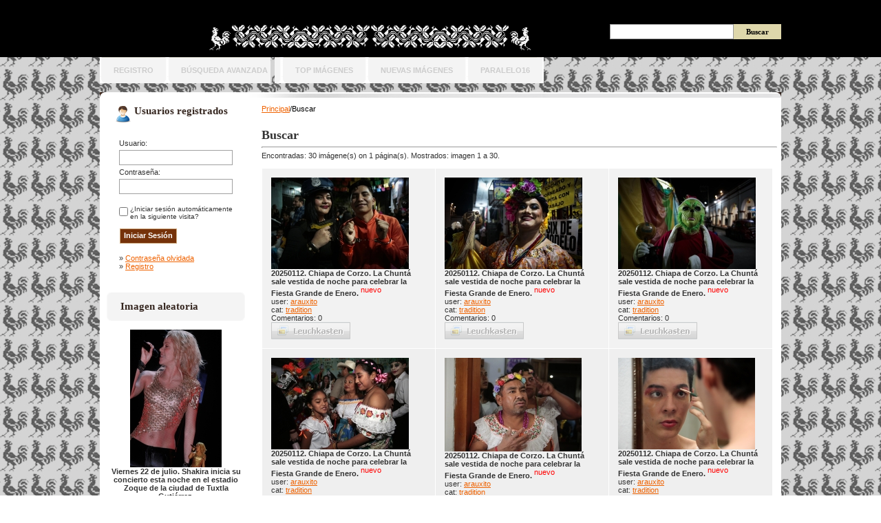

--- FILE ---
content_type: text/html;charset=UTF-8
request_url: https://arauxo.org/4fotos/search.php?search_new_images=1&sessionid=5jtmglnluia13e09reb05uh6n0
body_size: 5813
content:
<!DOCTYPE HTML PUBLIC "-//W3C//DTD HTML 4.01 Transitional//EN">
<html dir="ltr">
  <head>
    <title>Arauxo.org</title>
    <meta http-equiv="content-type" content="text/html; charset=UTF-8" />
    <meta http-equiv="ImageToolbar" content="no" />
    <link rel="stylesheet" href="./templates/travel-photography-template/style.css" />
    <script language="JavaScript" type="text/javascript">
      <!--
      function opendetailwindow() { 
        window.open('','detailwindow','toolbar=no,scrollbars=yes,resizable=no,width=680,height=480');
      }
      
      function right(e) {
        if (navigator.appName == 'Netscape' && (e.which == 2 || e.which == 3)) {
          alert('© Copyright by Arauxo.org');
          return false;
        }
        else if (navigator.appName == 'Microsoft Internet Explorer' && (event.button==2 || event.button == 3)) {
          alert('© Contacta para Comprar la Foto');
          return false;
        }
        return true;
      }
      
      document.onmousedown=right;
      
      if (document.layers) window.captureEvents(Event.MOUSEDOWN);
      window.onmousedown=right;
      
      //  -- Anular tecla F10 --
      function clickIE4(){ 
        if (event.button==2){ 
          alert('© Gracias por tu Visita');
          return false; 
        } 
      } 
      
      function clickNS4(e){ 
        if (document.layers||document.getElementById&&!document.all){ 
          if (e.which==2||e.which==3){ 
            alert('© Copyright by Arauxo.org');
            return false; 
          } 
        } 
      } 
      
      if (document.layers){ 
        document.captureEvents(Event.MOUSEDOWN); 
        document.onmousedown=clickNS4; 
      } 
      else if (document.all&&!document.getElementById){ 
        document.onmousedown=clickIE4; 
      } 
      
      document.oncontextmenu=new Function("alert('© Copyright by Arauxo.org');return false") 
      // --> 
    </script>
    
      </head>
  
  <script language="JavaScript"> 
    tempo = 10; 
    chars = 5; 
    texto = "ARAUXO.ORG UN ESPACIO DE FOTOGRAFIA IDEAL PARA TI..."; 
    wtexto = new Array(33); 
    wtexto[0] = texto; 
    blnk = "                                              ";//Manten estos espacios 
    for (i = 1; i < 32; i++) { 
      b = blnk.substring(0, i); 
      wtexto = ""; 
      for (j = 0; j < texto.length; j++) wtexto = wtexto + texto.charAt(j) + b; 
    } 
    
    function animastatus() { 
      if (chars > -1) str = wtexto[chars]; 
      else str = wtexto[0]; 
      if (chars-- < -40) chars = 31; 
      status = str; 
      clearTimeout(tempo); 
      tempo = setTimeout("animastatus()", 150); 
    } 
    animastatus() 
  </script>

<BODY oncontextmenu =" return false" ondragstart =" return false" >
  <body bgcolor="#E9E9E9" text="#050505" link="#E54F00" vlink="#E54F00" alink="#E54F00"> 

<table width="100%" border="0" cellspacing="0" cellpadding="0">
  <tr> 
    <td class="top"> 
      <table width="990" border="0" cellspacing="0" cellpadding="0" class="tablehead" align="center">
        <tr> 
          <td width="40%" align="right" valign="top">
            <form method="post" action="./search.php" style="padding:0px; margin:0px;"><input type="hidden" name="__csrf" value="2c0e1c91142ae0589561192654860134" />

              <table border="0" cellspacing="0" cellpadding="0" class="search" height="51">
                <tr> 
                  <td valign="top" width="190"><input type="text" name="search_keywords" size="15" class="searchinput" /></td>
                  <td valign="top" width="80"><input type="submit" value="Buscar" class="button_search" name="submit" /></td>
                </tr>
              </table>
            </form> 
          </td>
        </tr>
      </table>
    </td>
  </tr>
</table>

<table width="990" border="0" cellspacing="0" cellpadding="0" align="center">
  <tr>
    <td>
      <table width="990" border="0" cellspacing="0" cellpadding="0" class="navbar" height="51">
        <tr> 
          <td valign="top">
            <ul>
              <li id="nav"><a href="./register.php"><b>Registro</b></a></li>
              <li id="nav"><a href="./search.php"><b>Búsqueda avanzada</b></a></li>
              <li id="nav"><a href="./top.php"><b>Top imágenes</b></a></li>
              <li id="nav"><a href="./search.php?search_new_images=1"><b>Nuevas imágenes</b></a></li>
              <li id="nav"><a href="http://www.arauxo.org/Paralelo16/"><b>paralelo16</b></a></li>
            </ul>
          </td>
        </tr>
      </table>
    </td>
  </tr>
  <tr> 
    <td class="bordercolor"> 
      <table width="990" border="0" cellspacing="0" cellpadding="0">
        <tr>
          <td width="7"><img src="./templates/travel-photography-template/images/c_tl.png" alt="c_tl" /></td>
          <td width="980" bgcolor="#FFFFFF" align="right"><img src="./templates/travel-photography-template/images/over_banner.png" alt="over_banner" /></td>
          <td width="7"><img src="./templates/travel-photography-template/images/c_tr.png" alt="c_tr" /></td>
        </tr>
        
        <tr> 
          <td class="tablebgcolor" colspan="3"> 
            <table width="974" border="0" cellspacing="0" cellpadding="0">
              <tr>
                <td width="201" class="row2" valign="top">
                  <table width="201" height="271" border="0" cellspacing="0" cellpadding="0" align="center" class="reg_table">
                    <tr> 
                      <td class="head2_reg" height="40">Usuarios registrados</td>
                    </tr>
                    <tr> 
                      <td align="center"><table width="90%" border="0" cellpadding="4" cellspacing="0">
  <tr> 
    <td valign="top" align="left"> 
      <form action="./login.php" method="post"><input type="hidden" name="__csrf" value="2c0e1c91142ae0589561192654860134" />

        <table width="100%" border="0" cellspacing="4" cellpadding="0">
          <tr>
            <td width="50">Usuario:</td>
          </tr>
          <tr>
            <td><input type="text" size="10" name="user_name" class="logininput" /></td>
          </tr>
          <tr>
            <td>Contraseña:</td>
          </tr>
          <tr>
            <td><input type="password" size="10" name="user_password" class="logininput" /></td>
          </tr>
        </table>
        <br />
        <table border="0" cellspacing="0" cellpadding="0">
          <tr valign="top"> 
            <td><input type="checkbox" name="auto_login" value="1" /></td>
            <td><span class="smalltext">¿Iniciar sesión automáticamente en la siguiente visita?</span></td>
          </tr>
        </table>
        <br />
        <input type="submit" value="Iniciar Sesión" class="button" />
      </form>
      <div style="padding:4px;">&raquo; <a href="./member.php?action=lostpassword">Contraseña olvidada</a><br />
        &raquo; <a href="./register.php">Registro</a>
      </div>
    </td>
  </tr>
</table>

</td>
                    </tr>
                  </table>
                  <br />
                                    <table width="201" border="0" cellspacing="0" cellpadding="0" align="center">
                    <tr> 
                      <td class="head2" height="36">Imagen aleatoria</td>
                    </tr>
                    <tr> 
                      <td class="tablebgcolor"><img src="./templates/travel-photography-template/images/spacer.gif" alt="" width="1" height="1" /></td>
                    </tr>
                    <tr> 
                      <td align="center" class="row1"><br /><img src="./data/thumbnails/14/shakira6.jpg" border="0" width="133" height="200" alt="Viernes 22 de julio. Shakira inicia su concierto esta noche en el estadio Zoque de la ciudad de Tuxtla Gutiérrez." title="Viernes 22 de julio. Shakira inicia su concierto esta noche en el estadio Zoque de la ciudad de Tuxtla Gutiérrez." /><br /><b>Viernes 22 de julio. Shakira inicia su concierto esta noche en el estadio Zoque de la ciudad de Tuxtla Gutiérrez.</b><br />

<br />arauxito<br /><br /></td>
                    </tr>
                    <tr> 
                      <td class="tablebgcolor"><img src="./templates/travel-photography-template/images/spacer.gif" alt="" width="1" height="1" /></td>
                    </tr>
                  </table>
                                  </td>
                <td width="12" valign="top"><img src="./templates/travel-photography-template/images/spacer.gif" alt="" width="12" height="6" /></td>
                <td width="749" valign="top" style="padding-top:10px; padding-right:10px;">
                <td width="729" valign="top">
                  <!-- <div class="categories_banner"></div> -->
                  <div id="breadcrumb"><span class="clickstream"><a href="./index.php" class="clickstream">Principal</a>/Buscar</span></div><br />
                  <b class="title">Buscar</b> 
                  <hr size="1" />
                  Encontradas: 30 imágene(s) on 1 página(s). Mostrados: imagen 1 a 30.                  <br /><br />
                                     
                  <table width="743" border="0" cellspacing="0" cellpadding="0">
                    <tr> 
                      <td><table width="100%" border="0" cellpadding="3" cellspacing="1">
<tr class="imagerow1">
<td width="34%" valign="top">
<!-- you wish detail page in a small javascript open window, use <a href="./details.php?image_id=44848&amp;mode=search" onclick="opendetailwindow()" target="detailwindow"><img src="./data/thumbnails/26/chunta_mostro30.jpg" border="0" width="200" height="133" alt="20250112. Chiapa de Corzo. La Chuntá sale vestida de noche para celebrar la Fiesta Grande de Enero." title="20250112. Chiapa de Corzo. La Chuntá sale vestida de noche para celebrar la Fiesta Grande de Enero." /></a> -->
<div align="left" style="padding:10px;">
	<a href="./details.php?image_id=44848&amp;mode=search"><img src="./data/thumbnails/26/chunta_mostro30.jpg" border="0" width="200" height="133" alt="20250112. Chiapa de Corzo. La Chuntá sale vestida de noche para celebrar la Fiesta Grande de Enero." title="20250112. Chiapa de Corzo. La Chuntá sale vestida de noche para celebrar la Fiesta Grande de Enero." /></a><br />
	<b>20250112. Chiapa de Corzo. La Chuntá sale vestida de noche para celebrar la Fiesta Grande de Enero.</b> <sup class="new">nuevo</sup><br />
	user: <a href="./member.php?action=showprofile&amp;user_id=1">arauxito</a><br />
	cat: <a href="./categories.php?cat_id=26">tradition</a><br />
	Comentarios: 0<br />
	<img src="./templates/travel-photography-template/images/lightbox_off.gif" border="0" alt="" /></div>
</td>
<td width="34%" valign="top">
<!-- you wish detail page in a small javascript open window, use <a href="./details.php?image_id=44847&amp;mode=search" onclick="opendetailwindow()" target="detailwindow"><img src="./data/thumbnails/26/chunta_mostro29.jpg" border="0" width="200" height="133" alt="20250112. Chiapa de Corzo. La Chuntá sale vestida de noche para celebrar la Fiesta Grande de Enero." title="20250112. Chiapa de Corzo. La Chuntá sale vestida de noche para celebrar la Fiesta Grande de Enero." /></a> -->
<div align="left" style="padding:10px;">
	<a href="./details.php?image_id=44847&amp;mode=search"><img src="./data/thumbnails/26/chunta_mostro29.jpg" border="0" width="200" height="133" alt="20250112. Chiapa de Corzo. La Chuntá sale vestida de noche para celebrar la Fiesta Grande de Enero." title="20250112. Chiapa de Corzo. La Chuntá sale vestida de noche para celebrar la Fiesta Grande de Enero." /></a><br />
	<b>20250112. Chiapa de Corzo. La Chuntá sale vestida de noche para celebrar la Fiesta Grande de Enero.</b> <sup class="new">nuevo</sup><br />
	user: <a href="./member.php?action=showprofile&amp;user_id=1">arauxito</a><br />
	cat: <a href="./categories.php?cat_id=26">tradition</a><br />
	Comentarios: 0<br />
	<img src="./templates/travel-photography-template/images/lightbox_off.gif" border="0" alt="" /></div>
</td>
<td width="34%" valign="top">
<!-- you wish detail page in a small javascript open window, use <a href="./details.php?image_id=44846&amp;mode=search" onclick="opendetailwindow()" target="detailwindow"><img src="./data/thumbnails/26/chunta_mostro28.jpg" border="0" width="200" height="133" alt="20250112. Chiapa de Corzo. La Chuntá sale vestida de noche para celebrar la Fiesta Grande de Enero." title="20250112. Chiapa de Corzo. La Chuntá sale vestida de noche para celebrar la Fiesta Grande de Enero." /></a> -->
<div align="left" style="padding:10px;">
	<a href="./details.php?image_id=44846&amp;mode=search"><img src="./data/thumbnails/26/chunta_mostro28.jpg" border="0" width="200" height="133" alt="20250112. Chiapa de Corzo. La Chuntá sale vestida de noche para celebrar la Fiesta Grande de Enero." title="20250112. Chiapa de Corzo. La Chuntá sale vestida de noche para celebrar la Fiesta Grande de Enero." /></a><br />
	<b>20250112. Chiapa de Corzo. La Chuntá sale vestida de noche para celebrar la Fiesta Grande de Enero.</b> <sup class="new">nuevo</sup><br />
	user: <a href="./member.php?action=showprofile&amp;user_id=1">arauxito</a><br />
	cat: <a href="./categories.php?cat_id=26">tradition</a><br />
	Comentarios: 0<br />
	<img src="./templates/travel-photography-template/images/lightbox_off.gif" border="0" alt="" /></div>
</td>
</tr>
<tr class="imagerow2">
<td width="34%" valign="top">
<!-- you wish detail page in a small javascript open window, use <a href="./details.php?image_id=44845&amp;mode=search" onclick="opendetailwindow()" target="detailwindow"><img src="./data/thumbnails/26/chunta_mostro23.jpg" border="0" width="200" height="133" alt="20250112. Chiapa de Corzo. La Chuntá sale vestida de noche para celebrar la Fiesta Grande de Enero." title="20250112. Chiapa de Corzo. La Chuntá sale vestida de noche para celebrar la Fiesta Grande de Enero." /></a> -->
<div align="left" style="padding:10px;">
	<a href="./details.php?image_id=44845&amp;mode=search"><img src="./data/thumbnails/26/chunta_mostro23.jpg" border="0" width="200" height="133" alt="20250112. Chiapa de Corzo. La Chuntá sale vestida de noche para celebrar la Fiesta Grande de Enero." title="20250112. Chiapa de Corzo. La Chuntá sale vestida de noche para celebrar la Fiesta Grande de Enero." /></a><br />
	<b>20250112. Chiapa de Corzo. La Chuntá sale vestida de noche para celebrar la Fiesta Grande de Enero.</b> <sup class="new">nuevo</sup><br />
	user: <a href="./member.php?action=showprofile&amp;user_id=1">arauxito</a><br />
	cat: <a href="./categories.php?cat_id=26">tradition</a><br />
	Comentarios: 0<br />
	<img src="./templates/travel-photography-template/images/lightbox_off.gif" border="0" alt="" /></div>
</td>
<td width="34%" valign="top">
<!-- you wish detail page in a small javascript open window, use <a href="./details.php?image_id=44844&amp;mode=search" onclick="opendetailwindow()" target="detailwindow"><img src="./data/thumbnails/26/chunta_mostro21.jpg" border="0" width="199" height="136" alt="20250112. Chiapa de Corzo. La Chuntá sale vestida de noche para celebrar la Fiesta Grande de Enero." title="20250112. Chiapa de Corzo. La Chuntá sale vestida de noche para celebrar la Fiesta Grande de Enero." /></a> -->
<div align="left" style="padding:10px;">
	<a href="./details.php?image_id=44844&amp;mode=search"><img src="./data/thumbnails/26/chunta_mostro21.jpg" border="0" width="199" height="136" alt="20250112. Chiapa de Corzo. La Chuntá sale vestida de noche para celebrar la Fiesta Grande de Enero." title="20250112. Chiapa de Corzo. La Chuntá sale vestida de noche para celebrar la Fiesta Grande de Enero." /></a><br />
	<b>20250112. Chiapa de Corzo. La Chuntá sale vestida de noche para celebrar la Fiesta Grande de Enero.</b> <sup class="new">nuevo</sup><br />
	user: <a href="./member.php?action=showprofile&amp;user_id=1">arauxito</a><br />
	cat: <a href="./categories.php?cat_id=26">tradition</a><br />
	Comentarios: 0<br />
	<img src="./templates/travel-photography-template/images/lightbox_off.gif" border="0" alt="" /></div>
</td>
<td width="34%" valign="top">
<!-- you wish detail page in a small javascript open window, use <a href="./details.php?image_id=44843&amp;mode=search" onclick="opendetailwindow()" target="detailwindow"><img src="./data/thumbnails/26/chunta_mostro20.jpg" border="0" width="199" height="133" alt="20250112. Chiapa de Corzo. La Chuntá sale vestida de noche para celebrar la Fiesta Grande de Enero." title="20250112. Chiapa de Corzo. La Chuntá sale vestida de noche para celebrar la Fiesta Grande de Enero." /></a> -->
<div align="left" style="padding:10px;">
	<a href="./details.php?image_id=44843&amp;mode=search"><img src="./data/thumbnails/26/chunta_mostro20.jpg" border="0" width="199" height="133" alt="20250112. Chiapa de Corzo. La Chuntá sale vestida de noche para celebrar la Fiesta Grande de Enero." title="20250112. Chiapa de Corzo. La Chuntá sale vestida de noche para celebrar la Fiesta Grande de Enero." /></a><br />
	<b>20250112. Chiapa de Corzo. La Chuntá sale vestida de noche para celebrar la Fiesta Grande de Enero.</b> <sup class="new">nuevo</sup><br />
	user: <a href="./member.php?action=showprofile&amp;user_id=1">arauxito</a><br />
	cat: <a href="./categories.php?cat_id=26">tradition</a><br />
	Comentarios: 0<br />
	<img src="./templates/travel-photography-template/images/lightbox_off.gif" border="0" alt="" /></div>
</td>
</tr>
<tr class="imagerow1">
<td width="34%" valign="top">
<!-- you wish detail page in a small javascript open window, use <a href="./details.php?image_id=44842&amp;mode=search" onclick="opendetailwindow()" target="detailwindow"><img src="./data/thumbnails/26/chunta_mostro17.jpg" border="0" width="200" height="133" alt="20250112. Chiapa de Corzo. La Chuntá sale vestida de noche para celebrar la Fiesta Grande de Enero." title="20250112. Chiapa de Corzo. La Chuntá sale vestida de noche para celebrar la Fiesta Grande de Enero." /></a> -->
<div align="left" style="padding:10px;">
	<a href="./details.php?image_id=44842&amp;mode=search"><img src="./data/thumbnails/26/chunta_mostro17.jpg" border="0" width="200" height="133" alt="20250112. Chiapa de Corzo. La Chuntá sale vestida de noche para celebrar la Fiesta Grande de Enero." title="20250112. Chiapa de Corzo. La Chuntá sale vestida de noche para celebrar la Fiesta Grande de Enero." /></a><br />
	<b>20250112. Chiapa de Corzo. La Chuntá sale vestida de noche para celebrar la Fiesta Grande de Enero.</b> <sup class="new">nuevo</sup><br />
	user: <a href="./member.php?action=showprofile&amp;user_id=1">arauxito</a><br />
	cat: <a href="./categories.php?cat_id=26">tradition</a><br />
	Comentarios: 0<br />
	<img src="./templates/travel-photography-template/images/lightbox_off.gif" border="0" alt="" /></div>
</td>
<td width="34%" valign="top">
<!-- you wish detail page in a small javascript open window, use <a href="./details.php?image_id=44841&amp;mode=search" onclick="opendetailwindow()" target="detailwindow"><img src="./data/thumbnails/26/chunta_mostro16.jpg" border="0" width="200" height="133" alt="20250112. Chiapa de Corzo. La Chuntá sale vestida de noche para celebrar la Fiesta Grande de Enero." title="20250112. Chiapa de Corzo. La Chuntá sale vestida de noche para celebrar la Fiesta Grande de Enero." /></a> -->
<div align="left" style="padding:10px;">
	<a href="./details.php?image_id=44841&amp;mode=search"><img src="./data/thumbnails/26/chunta_mostro16.jpg" border="0" width="200" height="133" alt="20250112. Chiapa de Corzo. La Chuntá sale vestida de noche para celebrar la Fiesta Grande de Enero." title="20250112. Chiapa de Corzo. La Chuntá sale vestida de noche para celebrar la Fiesta Grande de Enero." /></a><br />
	<b>20250112. Chiapa de Corzo. La Chuntá sale vestida de noche para celebrar la Fiesta Grande de Enero.</b> <sup class="new">nuevo</sup><br />
	user: <a href="./member.php?action=showprofile&amp;user_id=1">arauxito</a><br />
	cat: <a href="./categories.php?cat_id=26">tradition</a><br />
	Comentarios: 0<br />
	<img src="./templates/travel-photography-template/images/lightbox_off.gif" border="0" alt="" /></div>
</td>
<td width="34%" valign="top">
<!-- you wish detail page in a small javascript open window, use <a href="./details.php?image_id=44840&amp;mode=search" onclick="opendetailwindow()" target="detailwindow"><img src="./data/thumbnails/26/chunta_mostro15.jpg" border="0" width="200" height="133" alt="20250112. Chiapa de Corzo. La Chuntá sale vestida de noche para celebrar la Fiesta Grande de Enero." title="20250112. Chiapa de Corzo. La Chuntá sale vestida de noche para celebrar la Fiesta Grande de Enero." /></a> -->
<div align="left" style="padding:10px;">
	<a href="./details.php?image_id=44840&amp;mode=search"><img src="./data/thumbnails/26/chunta_mostro15.jpg" border="0" width="200" height="133" alt="20250112. Chiapa de Corzo. La Chuntá sale vestida de noche para celebrar la Fiesta Grande de Enero." title="20250112. Chiapa de Corzo. La Chuntá sale vestida de noche para celebrar la Fiesta Grande de Enero." /></a><br />
	<b>20250112. Chiapa de Corzo. La Chuntá sale vestida de noche para celebrar la Fiesta Grande de Enero.</b> <sup class="new">nuevo</sup><br />
	user: <a href="./member.php?action=showprofile&amp;user_id=1">arauxito</a><br />
	cat: <a href="./categories.php?cat_id=26">tradition</a><br />
	Comentarios: 0<br />
	<img src="./templates/travel-photography-template/images/lightbox_off.gif" border="0" alt="" /></div>
</td>
</tr>
<tr class="imagerow2">
<td width="34%" valign="top">
<!-- you wish detail page in a small javascript open window, use <a href="./details.php?image_id=44839&amp;mode=search" onclick="opendetailwindow()" target="detailwindow"><img src="./data/thumbnails/26/chunta_mostro13.jpg" border="0" width="200" height="133" alt="20250112. Chiapa de Corzo. La Chuntá sale vestida de noche para celebrar la Fiesta Grande de Enero." title="20250112. Chiapa de Corzo. La Chuntá sale vestida de noche para celebrar la Fiesta Grande de Enero." /></a> -->
<div align="left" style="padding:10px;">
	<a href="./details.php?image_id=44839&amp;mode=search"><img src="./data/thumbnails/26/chunta_mostro13.jpg" border="0" width="200" height="133" alt="20250112. Chiapa de Corzo. La Chuntá sale vestida de noche para celebrar la Fiesta Grande de Enero." title="20250112. Chiapa de Corzo. La Chuntá sale vestida de noche para celebrar la Fiesta Grande de Enero." /></a><br />
	<b>20250112. Chiapa de Corzo. La Chuntá sale vestida de noche para celebrar la Fiesta Grande de Enero.</b> <sup class="new">nuevo</sup><br />
	user: <a href="./member.php?action=showprofile&amp;user_id=1">arauxito</a><br />
	cat: <a href="./categories.php?cat_id=26">tradition</a><br />
	Comentarios: 0<br />
	<img src="./templates/travel-photography-template/images/lightbox_off.gif" border="0" alt="" /></div>
</td>
<td width="34%" valign="top">
<!-- you wish detail page in a small javascript open window, use <a href="./details.php?image_id=44838&amp;mode=search" onclick="opendetailwindow()" target="detailwindow"><img src="./data/thumbnails/26/chunta_mostro10.jpg" border="0" width="200" height="133" alt="20250112. Chiapa de Corzo. La Chuntá sale vestida de noche para celebrar la Fiesta Grande de Enero." title="20250112. Chiapa de Corzo. La Chuntá sale vestida de noche para celebrar la Fiesta Grande de Enero." /></a> -->
<div align="left" style="padding:10px;">
	<a href="./details.php?image_id=44838&amp;mode=search"><img src="./data/thumbnails/26/chunta_mostro10.jpg" border="0" width="200" height="133" alt="20250112. Chiapa de Corzo. La Chuntá sale vestida de noche para celebrar la Fiesta Grande de Enero." title="20250112. Chiapa de Corzo. La Chuntá sale vestida de noche para celebrar la Fiesta Grande de Enero." /></a><br />
	<b>20250112. Chiapa de Corzo. La Chuntá sale vestida de noche para celebrar la Fiesta Grande de Enero.</b> <sup class="new">nuevo</sup><br />
	user: <a href="./member.php?action=showprofile&amp;user_id=1">arauxito</a><br />
	cat: <a href="./categories.php?cat_id=26">tradition</a><br />
	Comentarios: 0<br />
	<img src="./templates/travel-photography-template/images/lightbox_off.gif" border="0" alt="" /></div>
</td>
<td width="34%" valign="top">
<!-- you wish detail page in a small javascript open window, use <a href="./details.php?image_id=44837&amp;mode=search" onclick="opendetailwindow()" target="detailwindow"><img src="./data/thumbnails/26/chunta_mostro7.jpg" border="0" width="200" height="133" alt="20250112. Chiapa de Corzo. La Chuntá sale vestida de noche para celebrar la Fiesta Grande de Enero." title="20250112. Chiapa de Corzo. La Chuntá sale vestida de noche para celebrar la Fiesta Grande de Enero." /></a> -->
<div align="left" style="padding:10px;">
	<a href="./details.php?image_id=44837&amp;mode=search"><img src="./data/thumbnails/26/chunta_mostro7.jpg" border="0" width="200" height="133" alt="20250112. Chiapa de Corzo. La Chuntá sale vestida de noche para celebrar la Fiesta Grande de Enero." title="20250112. Chiapa de Corzo. La Chuntá sale vestida de noche para celebrar la Fiesta Grande de Enero." /></a><br />
	<b>20250112. Chiapa de Corzo. La Chuntá sale vestida de noche para celebrar la Fiesta Grande de Enero.</b> <sup class="new">nuevo</sup><br />
	user: <a href="./member.php?action=showprofile&amp;user_id=1">arauxito</a><br />
	cat: <a href="./categories.php?cat_id=26">tradition</a><br />
	Comentarios: 0<br />
	<img src="./templates/travel-photography-template/images/lightbox_off.gif" border="0" alt="" /></div>
</td>
</tr>
<tr class="imagerow1">
<td width="34%" valign="top">
<!-- you wish detail page in a small javascript open window, use <a href="./details.php?image_id=44836&amp;mode=search" onclick="opendetailwindow()" target="detailwindow"><img src="./data/thumbnails/26/chunta_mostro3.jpg" border="0" width="200" height="133" alt="20250112. Chiapa de Corzo. La Chuntá sale vestida de noche para celebrar la Fiesta Grande de Enero." title="20250112. Chiapa de Corzo. La Chuntá sale vestida de noche para celebrar la Fiesta Grande de Enero." /></a> -->
<div align="left" style="padding:10px;">
	<a href="./details.php?image_id=44836&amp;mode=search"><img src="./data/thumbnails/26/chunta_mostro3.jpg" border="0" width="200" height="133" alt="20250112. Chiapa de Corzo. La Chuntá sale vestida de noche para celebrar la Fiesta Grande de Enero." title="20250112. Chiapa de Corzo. La Chuntá sale vestida de noche para celebrar la Fiesta Grande de Enero." /></a><br />
	<b>20250112. Chiapa de Corzo. La Chuntá sale vestida de noche para celebrar la Fiesta Grande de Enero.</b> <sup class="new">nuevo</sup><br />
	user: <a href="./member.php?action=showprofile&amp;user_id=1">arauxito</a><br />
	cat: <a href="./categories.php?cat_id=26">tradition</a><br />
	Comentarios: 0<br />
	<img src="./templates/travel-photography-template/images/lightbox_off.gif" border="0" alt="" /></div>
</td>
<td width="34%" valign="top">
<!-- you wish detail page in a small javascript open window, use <a href="./details.php?image_id=44835&amp;mode=search" onclick="opendetailwindow()" target="detailwindow"><img src="./data/thumbnails/26/chunta7.jpg" border="0" width="200" height="133" alt="20250108. La Chuntá llena las calles de Chiapa de Corzo que se transfigura en un pueblo multicolor y de luz en esta noche al inicio de la Fiesta Grande de Enero." title="20250108. La Chuntá llena las calles de Chiapa de Corzo que se transfigura en un pueblo multicolor y de luz en esta noche al inicio de la Fiesta Grande de Enero." /></a> -->
<div align="left" style="padding:10px;">
	<a href="./details.php?image_id=44835&amp;mode=search"><img src="./data/thumbnails/26/chunta7.jpg" border="0" width="200" height="133" alt="20250108. La Chuntá llena las calles de Chiapa de Corzo que se transfigura en un pueblo multicolor y de luz en esta noche al inicio de la Fiesta Grande de Enero." title="20250108. La Chuntá llena las calles de Chiapa de Corzo que se transfigura en un pueblo multicolor y de luz en esta noche al inicio de la Fiesta Grande de Enero." /></a><br />
	<b>20250108. La Chuntá llena las calles de Chiapa de Corzo que se transfigura en un pueblo multicolor y de luz en esta noche al inicio de la Fiesta Grande de Enero.</b> <sup class="new">nuevo</sup><br />
	user: <a href="./member.php?action=showprofile&amp;user_id=1">arauxito</a><br />
	cat: <a href="./categories.php?cat_id=26">tradition</a><br />
	Comentarios: 0<br />
	<img src="./templates/travel-photography-template/images/lightbox_off.gif" border="0" alt="" /></div>
</td>
<td width="34%" valign="top">
<!-- you wish detail page in a small javascript open window, use <a href="./details.php?image_id=44834&amp;mode=search" onclick="opendetailwindow()" target="detailwindow"><img src="./data/thumbnails/26/chunta6.jpg" border="0" width="200" height="133" alt="20250108. La Chuntá llena las calles de Chiapa de Corzo que se transfigura en un pueblo multicolor y de luz en esta noche al inicio de la Fiesta Grande de Enero." title="20250108. La Chuntá llena las calles de Chiapa de Corzo que se transfigura en un pueblo multicolor y de luz en esta noche al inicio de la Fiesta Grande de Enero." /></a> -->
<div align="left" style="padding:10px;">
	<a href="./details.php?image_id=44834&amp;mode=search"><img src="./data/thumbnails/26/chunta6.jpg" border="0" width="200" height="133" alt="20250108. La Chuntá llena las calles de Chiapa de Corzo que se transfigura en un pueblo multicolor y de luz en esta noche al inicio de la Fiesta Grande de Enero." title="20250108. La Chuntá llena las calles de Chiapa de Corzo que se transfigura en un pueblo multicolor y de luz en esta noche al inicio de la Fiesta Grande de Enero." /></a><br />
	<b>20250108. La Chuntá llena las calles de Chiapa de Corzo que se transfigura en un pueblo multicolor y de luz en esta noche al inicio de la Fiesta Grande de Enero.</b> <sup class="new">nuevo</sup><br />
	user: <a href="./member.php?action=showprofile&amp;user_id=1">arauxito</a><br />
	cat: <a href="./categories.php?cat_id=26">tradition</a><br />
	Comentarios: 0<br />
	<img src="./templates/travel-photography-template/images/lightbox_off.gif" border="0" alt="" /></div>
</td>
</tr>
<tr class="imagerow2">
<td width="34%" valign="top">
<!-- you wish detail page in a small javascript open window, use <a href="./details.php?image_id=44833&amp;mode=search" onclick="opendetailwindow()" target="detailwindow"><img src="./data/thumbnails/26/chunta5.jpg" border="0" width="200" height="133" alt="20250108. La Chuntá llena las calles de Chiapa de Corzo que se transfigura en un pueblo multicolor y de luz en esta noche al inicio de la Fiesta Grande de Enero." title="20250108. La Chuntá llena las calles de Chiapa de Corzo que se transfigura en un pueblo multicolor y de luz en esta noche al inicio de la Fiesta Grande de Enero." /></a> -->
<div align="left" style="padding:10px;">
	<a href="./details.php?image_id=44833&amp;mode=search"><img src="./data/thumbnails/26/chunta5.jpg" border="0" width="200" height="133" alt="20250108. La Chuntá llena las calles de Chiapa de Corzo que se transfigura en un pueblo multicolor y de luz en esta noche al inicio de la Fiesta Grande de Enero." title="20250108. La Chuntá llena las calles de Chiapa de Corzo que se transfigura en un pueblo multicolor y de luz en esta noche al inicio de la Fiesta Grande de Enero." /></a><br />
	<b>20250108. La Chuntá llena las calles de Chiapa de Corzo que se transfigura en un pueblo multicolor y de luz en esta noche al inicio de la Fiesta Grande de Enero.</b> <sup class="new">nuevo</sup><br />
	user: <a href="./member.php?action=showprofile&amp;user_id=1">arauxito</a><br />
	cat: <a href="./categories.php?cat_id=26">tradition</a><br />
	Comentarios: 0<br />
	<img src="./templates/travel-photography-template/images/lightbox_off.gif" border="0" alt="" /></div>
</td>
<td width="34%" valign="top">
<!-- you wish detail page in a small javascript open window, use <a href="./details.php?image_id=44832&amp;mode=search" onclick="opendetailwindow()" target="detailwindow"><img src="./data/thumbnails/26/chunta4.jpg" border="0" width="200" height="133" alt="20250108. La Chuntá llena las calles de Chiapa de Corzo que se transfigura en un pueblo multicolor y de luz en esta noche al inicio de la Fiesta Grande de Enero." title="20250108. La Chuntá llena las calles de Chiapa de Corzo que se transfigura en un pueblo multicolor y de luz en esta noche al inicio de la Fiesta Grande de Enero." /></a> -->
<div align="left" style="padding:10px;">
	<a href="./details.php?image_id=44832&amp;mode=search"><img src="./data/thumbnails/26/chunta4.jpg" border="0" width="200" height="133" alt="20250108. La Chuntá llena las calles de Chiapa de Corzo que se transfigura en un pueblo multicolor y de luz en esta noche al inicio de la Fiesta Grande de Enero." title="20250108. La Chuntá llena las calles de Chiapa de Corzo que se transfigura en un pueblo multicolor y de luz en esta noche al inicio de la Fiesta Grande de Enero." /></a><br />
	<b>20250108. La Chuntá llena las calles de Chiapa de Corzo que se transfigura en un pueblo multicolor y de luz en esta noche al inicio de la Fiesta Grande de Enero.</b> <sup class="new">nuevo</sup><br />
	user: <a href="./member.php?action=showprofile&amp;user_id=1">arauxito</a><br />
	cat: <a href="./categories.php?cat_id=26">tradition</a><br />
	Comentarios: 0<br />
	<img src="./templates/travel-photography-template/images/lightbox_off.gif" border="0" alt="" /></div>
</td>
<td width="34%" valign="top">
<!-- you wish detail page in a small javascript open window, use <a href="./details.php?image_id=44831&amp;mode=search" onclick="opendetailwindow()" target="detailwindow"><img src="./data/thumbnails/26/chunta3.jpg" border="0" width="200" height="133" alt="20250108. La Chuntá llena las calles de Chiapa de Corzo que se transfigura en un pueblo multicolor y de luz en esta noche al inicio de la Fiesta Grande de Enero." title="20250108. La Chuntá llena las calles de Chiapa de Corzo que se transfigura en un pueblo multicolor y de luz en esta noche al inicio de la Fiesta Grande de Enero." /></a> -->
<div align="left" style="padding:10px;">
	<a href="./details.php?image_id=44831&amp;mode=search"><img src="./data/thumbnails/26/chunta3.jpg" border="0" width="200" height="133" alt="20250108. La Chuntá llena las calles de Chiapa de Corzo que se transfigura en un pueblo multicolor y de luz en esta noche al inicio de la Fiesta Grande de Enero." title="20250108. La Chuntá llena las calles de Chiapa de Corzo que se transfigura en un pueblo multicolor y de luz en esta noche al inicio de la Fiesta Grande de Enero." /></a><br />
	<b>20250108. La Chuntá llena las calles de Chiapa de Corzo que se transfigura en un pueblo multicolor y de luz en esta noche al inicio de la Fiesta Grande de Enero.</b> <sup class="new">nuevo</sup><br />
	user: <a href="./member.php?action=showprofile&amp;user_id=1">arauxito</a><br />
	cat: <a href="./categories.php?cat_id=26">tradition</a><br />
	Comentarios: 0<br />
	<img src="./templates/travel-photography-template/images/lightbox_off.gif" border="0" alt="" /></div>
</td>
</tr>
<tr class="imagerow1">
<td width="34%" valign="top">
<!-- you wish detail page in a small javascript open window, use <a href="./details.php?image_id=44830&amp;mode=search" onclick="opendetailwindow()" target="detailwindow"><img src="./data/thumbnails/26/chunta2.jpg" border="0" width="200" height="133" alt="20250108. La Chuntá llena las calles de Chiapa de Corzo que se transfigura en un pueblo multicolor y de luz en esta noche al inicio de la Fiesta Grande de Enero." title="20250108. La Chuntá llena las calles de Chiapa de Corzo que se transfigura en un pueblo multicolor y de luz en esta noche al inicio de la Fiesta Grande de Enero." /></a> -->
<div align="left" style="padding:10px;">
	<a href="./details.php?image_id=44830&amp;mode=search"><img src="./data/thumbnails/26/chunta2.jpg" border="0" width="200" height="133" alt="20250108. La Chuntá llena las calles de Chiapa de Corzo que se transfigura en un pueblo multicolor y de luz en esta noche al inicio de la Fiesta Grande de Enero." title="20250108. La Chuntá llena las calles de Chiapa de Corzo que se transfigura en un pueblo multicolor y de luz en esta noche al inicio de la Fiesta Grande de Enero." /></a><br />
	<b>20250108. La Chuntá llena las calles de Chiapa de Corzo que se transfigura en un pueblo multicolor y de luz en esta noche al inicio de la Fiesta Grande de Enero.</b> <sup class="new">nuevo</sup><br />
	user: <a href="./member.php?action=showprofile&amp;user_id=1">arauxito</a><br />
	cat: <a href="./categories.php?cat_id=26">tradition</a><br />
	Comentarios: 0<br />
	<img src="./templates/travel-photography-template/images/lightbox_off.gif" border="0" alt="" /></div>
</td>
<td width="34%" valign="top">
<!-- you wish detail page in a small javascript open window, use <a href="./details.php?image_id=44829&amp;mode=search" onclick="opendetailwindow()" target="detailwindow"><img src="./data/thumbnails/26/chunta.jpg" border="0" width="200" height="133" alt="20250108. La Chuntá llena las calles de Chiapa de Corzo que se transfigura en un pueblo multicolor y de luz en esta noche al inicio de la Fiesta Grande de Enero." title="20250108. La Chuntá llena las calles de Chiapa de Corzo que se transfigura en un pueblo multicolor y de luz en esta noche al inicio de la Fiesta Grande de Enero." /></a> -->
<div align="left" style="padding:10px;">
	<a href="./details.php?image_id=44829&amp;mode=search"><img src="./data/thumbnails/26/chunta.jpg" border="0" width="200" height="133" alt="20250108. La Chuntá llena las calles de Chiapa de Corzo que se transfigura en un pueblo multicolor y de luz en esta noche al inicio de la Fiesta Grande de Enero." title="20250108. La Chuntá llena las calles de Chiapa de Corzo que se transfigura en un pueblo multicolor y de luz en esta noche al inicio de la Fiesta Grande de Enero." /></a><br />
	<b>20250108. La Chuntá llena las calles de Chiapa de Corzo que se transfigura en un pueblo multicolor y de luz en esta noche al inicio de la Fiesta Grande de Enero.</b> <sup class="new">nuevo</sup><br />
	user: <a href="./member.php?action=showprofile&amp;user_id=1">arauxito</a><br />
	cat: <a href="./categories.php?cat_id=26">tradition</a><br />
	Comentarios: 0<br />
	<img src="./templates/travel-photography-template/images/lightbox_off.gif" border="0" alt="" /></div>
</td>
<td width="34%" valign="top">
<!-- you wish detail page in a small javascript open window, use <a href="./details.php?image_id=44828&amp;mode=search" onclick="opendetailwindow()" target="detailwindow"><img src="./data/thumbnails/30/mitontk6.jpg" border="0" width="200" height="133" alt="20250108. Tuxtla. Pobladores de la comunidad Nuevo Mitontic denuncian despojo y agresiones dentro del ejido de esta comunidad del estado de Chiapas." title="20250108. Tuxtla. Pobladores de la comunidad Nuevo Mitontic denuncian despojo y agresiones dentro del ejido de esta comunidad del estado de Chiapas." /></a> -->
<div align="left" style="padding:10px;">
	<a href="./details.php?image_id=44828&amp;mode=search"><img src="./data/thumbnails/30/mitontk6.jpg" border="0" width="200" height="133" alt="20250108. Tuxtla. Pobladores de la comunidad Nuevo Mitontic denuncian despojo y agresiones dentro del ejido de esta comunidad del estado de Chiapas." title="20250108. Tuxtla. Pobladores de la comunidad Nuevo Mitontic denuncian despojo y agresiones dentro del ejido de esta comunidad del estado de Chiapas." /></a><br />
	<b>20250108. Tuxtla. Pobladores de la comunidad Nuevo Mitontic denuncian despojo y agresiones dentro del ejido de esta comunidad del estado de Chiapas.</b> <sup class="new">nuevo</sup><br />
	user: <a href="./member.php?action=showprofile&amp;user_id=1">arauxito</a><br />
	cat: <a href="./categories.php?cat_id=30">mov sociales</a><br />
	Comentarios: 0<br />
	<img src="./templates/travel-photography-template/images/lightbox_off.gif" border="0" alt="" /></div>
</td>
</tr>
<tr class="imagerow2">
<td width="34%" valign="top">
<!-- you wish detail page in a small javascript open window, use <a href="./details.php?image_id=44827&amp;mode=search" onclick="opendetailwindow()" target="detailwindow"><img src="./data/thumbnails/30/mitontk5.jpg" border="0" width="200" height="133" alt="20250108. Tuxtla. Pobladores de la comunidad Nuevo Mitontic denuncian despojo y agresiones dentro del ejido de esta comunidad del estado de Chiapas." title="20250108. Tuxtla. Pobladores de la comunidad Nuevo Mitontic denuncian despojo y agresiones dentro del ejido de esta comunidad del estado de Chiapas." /></a> -->
<div align="left" style="padding:10px;">
	<a href="./details.php?image_id=44827&amp;mode=search"><img src="./data/thumbnails/30/mitontk5.jpg" border="0" width="200" height="133" alt="20250108. Tuxtla. Pobladores de la comunidad Nuevo Mitontic denuncian despojo y agresiones dentro del ejido de esta comunidad del estado de Chiapas." title="20250108. Tuxtla. Pobladores de la comunidad Nuevo Mitontic denuncian despojo y agresiones dentro del ejido de esta comunidad del estado de Chiapas." /></a><br />
	<b>20250108. Tuxtla. Pobladores de la comunidad Nuevo Mitontic denuncian despojo y agresiones dentro del ejido de esta comunidad del estado de Chiapas.</b> <sup class="new">nuevo</sup><br />
	user: <a href="./member.php?action=showprofile&amp;user_id=1">arauxito</a><br />
	cat: <a href="./categories.php?cat_id=30">mov sociales</a><br />
	Comentarios: 0<br />
	<img src="./templates/travel-photography-template/images/lightbox_off.gif" border="0" alt="" /></div>
</td>
<td width="34%" valign="top">
<!-- you wish detail page in a small javascript open window, use <a href="./details.php?image_id=44826&amp;mode=search" onclick="opendetailwindow()" target="detailwindow"><img src="./data/thumbnails/30/mitontk4.jpg" border="0" width="200" height="133" alt="20250108. Tuxtla. Pobladores de la comunidad Nuevo Mitontic denuncian despojo y agresiones dentro del ejido de esta comunidad del estado de Chiapas." title="20250108. Tuxtla. Pobladores de la comunidad Nuevo Mitontic denuncian despojo y agresiones dentro del ejido de esta comunidad del estado de Chiapas." /></a> -->
<div align="left" style="padding:10px;">
	<a href="./details.php?image_id=44826&amp;mode=search"><img src="./data/thumbnails/30/mitontk4.jpg" border="0" width="200" height="133" alt="20250108. Tuxtla. Pobladores de la comunidad Nuevo Mitontic denuncian despojo y agresiones dentro del ejido de esta comunidad del estado de Chiapas." title="20250108. Tuxtla. Pobladores de la comunidad Nuevo Mitontic denuncian despojo y agresiones dentro del ejido de esta comunidad del estado de Chiapas." /></a><br />
	<b>20250108. Tuxtla. Pobladores de la comunidad Nuevo Mitontic denuncian despojo y agresiones dentro del ejido de esta comunidad del estado de Chiapas.</b> <sup class="new">nuevo</sup><br />
	user: <a href="./member.php?action=showprofile&amp;user_id=1">arauxito</a><br />
	cat: <a href="./categories.php?cat_id=30">mov sociales</a><br />
	Comentarios: 0<br />
	<img src="./templates/travel-photography-template/images/lightbox_off.gif" border="0" alt="" /></div>
</td>
<td width="34%" valign="top">
<!-- you wish detail page in a small javascript open window, use <a href="./details.php?image_id=44825&amp;mode=search" onclick="opendetailwindow()" target="detailwindow"><img src="./data/thumbnails/30/mitontk3.jpg" border="0" width="200" height="133" alt="20250108. Tuxtla. Pobladores de la comunidad Nuevo Mitontic denuncian despojo y agresiones dentro del ejido de esta comunidad del estado de Chiapas." title="20250108. Tuxtla. Pobladores de la comunidad Nuevo Mitontic denuncian despojo y agresiones dentro del ejido de esta comunidad del estado de Chiapas." /></a> -->
<div align="left" style="padding:10px;">
	<a href="./details.php?image_id=44825&amp;mode=search"><img src="./data/thumbnails/30/mitontk3.jpg" border="0" width="200" height="133" alt="20250108. Tuxtla. Pobladores de la comunidad Nuevo Mitontic denuncian despojo y agresiones dentro del ejido de esta comunidad del estado de Chiapas." title="20250108. Tuxtla. Pobladores de la comunidad Nuevo Mitontic denuncian despojo y agresiones dentro del ejido de esta comunidad del estado de Chiapas." /></a><br />
	<b>20250108. Tuxtla. Pobladores de la comunidad Nuevo Mitontic denuncian despojo y agresiones dentro del ejido de esta comunidad del estado de Chiapas.</b> <sup class="new">nuevo</sup><br />
	user: <a href="./member.php?action=showprofile&amp;user_id=1">arauxito</a><br />
	cat: <a href="./categories.php?cat_id=30">mov sociales</a><br />
	Comentarios: 0<br />
	<img src="./templates/travel-photography-template/images/lightbox_off.gif" border="0" alt="" /></div>
</td>
</tr>
<tr class="imagerow1">
<td width="34%" valign="top">
<!-- you wish detail page in a small javascript open window, use <a href="./details.php?image_id=44824&amp;mode=search" onclick="opendetailwindow()" target="detailwindow"><img src="./data/thumbnails/30/mitontk2.jpg" border="0" width="200" height="133" alt="20250108. Tuxtla. Pobladores de la comunidad Nuevo Mitontic denuncian despojo y agresiones dentro del ejido de esta comunidad del estado de Chiapas." title="20250108. Tuxtla. Pobladores de la comunidad Nuevo Mitontic denuncian despojo y agresiones dentro del ejido de esta comunidad del estado de Chiapas." /></a> -->
<div align="left" style="padding:10px;">
	<a href="./details.php?image_id=44824&amp;mode=search"><img src="./data/thumbnails/30/mitontk2.jpg" border="0" width="200" height="133" alt="20250108. Tuxtla. Pobladores de la comunidad Nuevo Mitontic denuncian despojo y agresiones dentro del ejido de esta comunidad del estado de Chiapas." title="20250108. Tuxtla. Pobladores de la comunidad Nuevo Mitontic denuncian despojo y agresiones dentro del ejido de esta comunidad del estado de Chiapas." /></a><br />
	<b>20250108. Tuxtla. Pobladores de la comunidad Nuevo Mitontic denuncian despojo y agresiones dentro del ejido de esta comunidad del estado de Chiapas.</b> <sup class="new">nuevo</sup><br />
	user: <a href="./member.php?action=showprofile&amp;user_id=1">arauxito</a><br />
	cat: <a href="./categories.php?cat_id=30">mov sociales</a><br />
	Comentarios: 0<br />
	<img src="./templates/travel-photography-template/images/lightbox_off.gif" border="0" alt="" /></div>
</td>
<td width="34%" valign="top">
<!-- you wish detail page in a small javascript open window, use <a href="./details.php?image_id=44823&amp;mode=search" onclick="opendetailwindow()" target="detailwindow"><img src="./data/thumbnails/30/mitontk.jpg" border="0" width="200" height="133" alt="20250108. Tuxtla. Pobladores de la comunidad Nuevo Mitontic denuncian despojo y agresiones dentro del ejido de esta comunidad del estado de Chiapas." title="20250108. Tuxtla. Pobladores de la comunidad Nuevo Mitontic denuncian despojo y agresiones dentro del ejido de esta comunidad del estado de Chiapas." /></a> -->
<div align="left" style="padding:10px;">
	<a href="./details.php?image_id=44823&amp;mode=search"><img src="./data/thumbnails/30/mitontk.jpg" border="0" width="200" height="133" alt="20250108. Tuxtla. Pobladores de la comunidad Nuevo Mitontic denuncian despojo y agresiones dentro del ejido de esta comunidad del estado de Chiapas." title="20250108. Tuxtla. Pobladores de la comunidad Nuevo Mitontic denuncian despojo y agresiones dentro del ejido de esta comunidad del estado de Chiapas." /></a><br />
	<b>20250108. Tuxtla. Pobladores de la comunidad Nuevo Mitontic denuncian despojo y agresiones dentro del ejido de esta comunidad del estado de Chiapas.</b> <sup class="new">nuevo</sup><br />
	user: <a href="./member.php?action=showprofile&amp;user_id=1">arauxito</a><br />
	cat: <a href="./categories.php?cat_id=30">mov sociales</a><br />
	Comentarios: 0<br />
	<img src="./templates/travel-photography-template/images/lightbox_off.gif" border="0" alt="" /></div>
</td>
<td width="34%" valign="top">
<!-- you wish detail page in a small javascript open window, use <a href="./details.php?image_id=44822&amp;mode=search" onclick="opendetailwindow()" target="detailwindow"><img src="./data/thumbnails/26/parachicque16.jpg" border="0" width="200" height="133" alt="20260104. Chiapa de Corzo. Los Niños Parachicos recorren las calles para realizar la promesa de continuar con la herencia y tradición de la Fiesta Grande de Enero." title="20260104. Chiapa de Corzo. Los Niños Parachicos recorren las calles para realizar la promesa de continuar con la herencia y tradición de la Fiesta Grande de Enero." /></a> -->
<div align="left" style="padding:10px;">
	<a href="./details.php?image_id=44822&amp;mode=search"><img src="./data/thumbnails/26/parachicque16.jpg" border="0" width="200" height="133" alt="20260104. Chiapa de Corzo. Los Niños Parachicos recorren las calles para realizar la promesa de continuar con la herencia y tradición de la Fiesta Grande de Enero." title="20260104. Chiapa de Corzo. Los Niños Parachicos recorren las calles para realizar la promesa de continuar con la herencia y tradición de la Fiesta Grande de Enero." /></a><br />
	<b>20260104. Chiapa de Corzo. Los Niños Parachicos recorren las calles para realizar la promesa de continuar con la herencia y tradición de la Fiesta Grande de Enero.</b> <sup class="new">nuevo</sup><br />
	user: <a href="./member.php?action=showprofile&amp;user_id=1">arauxito</a><br />
	cat: <a href="./categories.php?cat_id=26">tradition</a><br />
	Comentarios: 0<br />
	<img src="./templates/travel-photography-template/images/lightbox_off.gif" border="0" alt="" /></div>
</td>
</tr>
<tr class="imagerow2">
<td width="34%" valign="top">
<!-- you wish detail page in a small javascript open window, use <a href="./details.php?image_id=44821&amp;mode=search" onclick="opendetailwindow()" target="detailwindow"><img src="./data/thumbnails/26/parachicque9.jpg" border="0" width="200" height="133" alt="20260104. Chiapa de Corzo. Los Niños Parachicos recorren las calles para realizar la promesa de continuar con la herencia y tradición de la Fiesta Grande de Enero." title="20260104. Chiapa de Corzo. Los Niños Parachicos recorren las calles para realizar la promesa de continuar con la herencia y tradición de la Fiesta Grande de Enero." /></a> -->
<div align="left" style="padding:10px;">
	<a href="./details.php?image_id=44821&amp;mode=search"><img src="./data/thumbnails/26/parachicque9.jpg" border="0" width="200" height="133" alt="20260104. Chiapa de Corzo. Los Niños Parachicos recorren las calles para realizar la promesa de continuar con la herencia y tradición de la Fiesta Grande de Enero." title="20260104. Chiapa de Corzo. Los Niños Parachicos recorren las calles para realizar la promesa de continuar con la herencia y tradición de la Fiesta Grande de Enero." /></a><br />
	<b>20260104. Chiapa de Corzo. Los Niños Parachicos recorren las calles para realizar la promesa de continuar con la herencia y tradición de la Fiesta Grande de Enero.</b> <sup class="new">nuevo</sup><br />
	user: <a href="./member.php?action=showprofile&amp;user_id=1">arauxito</a><br />
	cat: <a href="./categories.php?cat_id=26">tradition</a><br />
	Comentarios: 0<br />
	<img src="./templates/travel-photography-template/images/lightbox_off.gif" border="0" alt="" /></div>
</td>
<td width="34%" valign="top">
<!-- you wish detail page in a small javascript open window, use <a href="./details.php?image_id=44820&amp;mode=search" onclick="opendetailwindow()" target="detailwindow"><img src="./data/thumbnails/26/parachicque5.jpg" border="0" width="200" height="133" alt="20260104. Chiapa de Corzo. Los Niños Parachicos recorren las calles para realizar la promesa de continuar con la herencia y tradición de la Fiesta Grande de Enero." title="20260104. Chiapa de Corzo. Los Niños Parachicos recorren las calles para realizar la promesa de continuar con la herencia y tradición de la Fiesta Grande de Enero." /></a> -->
<div align="left" style="padding:10px;">
	<a href="./details.php?image_id=44820&amp;mode=search"><img src="./data/thumbnails/26/parachicque5.jpg" border="0" width="200" height="133" alt="20260104. Chiapa de Corzo. Los Niños Parachicos recorren las calles para realizar la promesa de continuar con la herencia y tradición de la Fiesta Grande de Enero." title="20260104. Chiapa de Corzo. Los Niños Parachicos recorren las calles para realizar la promesa de continuar con la herencia y tradición de la Fiesta Grande de Enero." /></a><br />
	<b>20260104. Chiapa de Corzo. Los Niños Parachicos recorren las calles para realizar la promesa de continuar con la herencia y tradición de la Fiesta Grande de Enero.</b> <sup class="new">nuevo</sup><br />
	user: <a href="./member.php?action=showprofile&amp;user_id=1">arauxito</a><br />
	cat: <a href="./categories.php?cat_id=26">tradition</a><br />
	Comentarios: 0<br />
	<img src="./templates/travel-photography-template/images/lightbox_off.gif" border="0" alt="" /></div>
</td>
<td width="34%" valign="top">
<!-- you wish detail page in a small javascript open window, use <a href="./details.php?image_id=44819&amp;mode=search" onclick="opendetailwindow()" target="detailwindow"><img src="./data/thumbnails/26/parachicque1.jpg" border="0" width="200" height="133" alt="20260104. Chiapa de Corzo. Los Niños Parachicos recorren las calles para realizar la promesa de continuar con la herencia y tradición de la Fiesta Grande de Enero." title="20260104. Chiapa de Corzo. Los Niños Parachicos recorren las calles para realizar la promesa de continuar con la herencia y tradición de la Fiesta Grande de Enero." /></a> -->
<div align="left" style="padding:10px;">
	<a href="./details.php?image_id=44819&amp;mode=search"><img src="./data/thumbnails/26/parachicque1.jpg" border="0" width="200" height="133" alt="20260104. Chiapa de Corzo. Los Niños Parachicos recorren las calles para realizar la promesa de continuar con la herencia y tradición de la Fiesta Grande de Enero." title="20260104. Chiapa de Corzo. Los Niños Parachicos recorren las calles para realizar la promesa de continuar con la herencia y tradición de la Fiesta Grande de Enero." /></a><br />
	<b>20260104. Chiapa de Corzo. Los Niños Parachicos recorren las calles para realizar la promesa de continuar con la herencia y tradición de la Fiesta Grande de Enero.</b> <sup class="new">nuevo</sup><br />
	user: <a href="./member.php?action=showprofile&amp;user_id=1">arauxito</a><br />
	cat: <a href="./categories.php?cat_id=26">tradition</a><br />
	Comentarios: 0<br />
	<img src="./templates/travel-photography-template/images/lightbox_off.gif" border="0" alt="" /></div>
</td>
</tr>
</table>
</td>
                    </tr>
                  </table>
                   
                  <br />
                   
                  <br /><br />
                  <table width="749" border="0" cellspacing="0" cellpadding="0">
                    <tr> 
                      <td><form method="post" name="jumpbox" action="./categories.php"><input type="hidden" name="__csrf" value="2c0e1c91142ae0589561192654860134" />

  <table border="0" cellspacing="0" cellpadding="0">
    <tr> 
      <td valign="bottom">
<select name="cat_id" onchange="if (this.options[this.selectedIndex].value != 0){ forms['jumpbox'].submit() }" class="categoryselect">
<option value="0">Seleccionar categoría</option>
<option value="0">-------------------------------</option>
<option value="36" class="dropdownmarker">cultura</option>
<option value="35" class="dropdownmarker">iglesia</option>
<option value="34" class="dropdownmarker">tragedias</option>
<option value="33" class="dropdownmarker">naturaleza</option>
<option value="32" class="dropdownmarker">gobierno</option>
<option value="31" class="dropdownmarker">pueblos y ciudades</option>
<option value="30" class="dropdownmarker">mov sociales</option>
<option value="29" class="dropdownmarker">org sociales</option>
<option value="28" class="dropdownmarker">rostros</option>
<option value="27" class="dropdownmarker">conflictus</option>
<option value="26" class="dropdownmarker">tradition</option>
<option value="25" class="dropdownmarker">mov magisterial</option>
<option value="24" class="dropdownmarker">migration</option>
<option value="23" class="dropdownmarker">mov estudiantil</option>
<option value="22" class="dropdownmarker">candidatos</option>
<option value="21" class="dropdownmarker">elecciones</option>
<option value="5" class="dropdownmarker">luz de dia</option>
<option value="17">-- Pueblos de Chiapas</option>
<option value="16">-- No tomes la Foto...!!</option>
<option value="15">-- FZBK</option>
<option value="14">-- Fotos de hoy</option>
<option value="10">-- técnicas</option>
</select>
</td>
      <td valign="top"> 
        <input type="submit" value="Ir" class="button" />
      </td>
    </tr>
  </table>
</form>

</td>
                      <td align="right"><form method="post" action="search.php?show_result=1" name="perpagebox"><input type="hidden" name="__csrf" value="2c0e1c91142ae0589561192654860134" />

  <table border="0" cellspacing="0" cellpadding="0">
    <tr>
      <td>Imágenes por página:&nbsp;</td>
      <td>
<select onchange="if (this.options[this.selectedIndex].value != 0 && typeof forms['perpagebox'] != 'undefined'){ forms['perpagebox'].submit() }" name="setperpage" class="setperpageselect">
<option value="3">3</option>
<option value="6">6</option>
<option value="9">9</option>
<option value="12">12</option>
<option value="15">15</option>
<option value="18">18</option>
<option value="21">21</option>
<option value="24">24</option>
<option value="27">27</option>
<option value="30" selected="selected">30</option>
<option value="33">33</option>
<option value="36">36</option>
<option value="39">39</option>
<option value="42">42</option>
<option value="45">45</option>
<option value="48">48</option>
<option value="51">51</option>
<option value="54">54</option>
<option value="57">57</option>
<option value="60">60</option>
<option value="63">63</option>
<option value="66">66</option>
<option value="69">69</option>
<option value="72">72</option>
<option value="75">75</option>
</select>
<input type="hidden" name="show_result" value="1" />
</td>
      <td>
        <input type="submit" value="Ir" class="button" />
      </td>
    </tr>
  </table>
</form></td>
                    </tr>
                  </table>
                  <p>&nbsp;</p>
              </td>
              </tr>
            </table>
          </td>
        </tr>
      </table>
    </td>
  </tr>
</table>

  <div class="footer">
            <!--
    Bitte beachten Sie, dass der folgende Copyrighthinweis auf JEDER Seite die von 4images ausgegeben wird sichtbar 
    sein MUSS. Schriftart, Farbe etc. d�rfen an die eigene Website angepasst werden, der Hinweis darf aber unter 
    KEINEN Umst�nden entfernt oder unsichtbar gemacht werden.
    Auch muss der Hyperlink zu http://www.4homepages.de intakt bleiben. Diese Bedingung ist Bestandteil der Lizenz dieser 
    Software. Lesen Sie die Lizenz.txt Datei f�r weitere Informationen.

    Please note that the following copyright notice MUST be displayed on each and every page output
    by 4images. You may alter the font, colour etc. but you CANNOT remove it, nor change it so that it be,
    to all intents and purposes, invisible. The hyperlink http://www.4homepages.de must also remain intact. 
    These conditions are part of the licence this software is released under. See the Licence.txt file for 
    more information.
// -->
    
<p id="copyright" align="center">
  Powered by <b>4images</b> 1.10
  <br />
  Copyright &copy; 2002-2026 <a href="http://www.4homepages.de" target="_blank">4homepages.de</a>
</p>
    <center>Designed by &nbsp;<a href="http://www.themza.com/" target="_blank"><img src="http://www.themza.com/images/banners/free-web-templates-0002.gif" alt="free templates" border="0" /></a> <a href="http://e-grafo.net" target="_blank"><img src="./templates/travel-photography-template/images/egrafo.png" alt="linux hosting" border="0" /></a></center>
  </div>
  </body>
</html>



--- FILE ---
content_type: text/css
request_url: https://arauxo.org/4fotos/templates/travel-photography-template/style.css
body_size: 1604
content:
body {
  margin:0px;
  padding:0px;
  background: #FFFFFF url(images/bg_page.jpg);
  color: #333333;
  font-family: Tahoma, Verdana, Arial, Helvetica, sans-serif;
  font-size: 11px;

  /* this attribute sets the basis for all the other scrollbar colors (Internet Explorer 5.5+ only) */
  SCROLLBAR-BASE-color:  #99102B;
  SCROLLBAR-ARROW-color: #f4f4f4;
}


hr {
  height: 1px; 
  color: #333333;
  background-color: #ffffff;
}


ul, li, p, td {
  color: #333333;
  font-family: Tahoma, Verdana, Arial, Helvetica, sans-serif;
  font-size: 11px;
}


.tablehead {
  color: #000000;
}


.tablebottom {
	background-color: #CCCCCC;
}


.bordercolor {
  background-color: #EFE7DC;
}


.tablebgcolor {
	background-color: #ffffff;
	padding-left:10px;
}

.top {
	height:83px;
	background:url(images/logo_top.jpg) no-repeat center/45%;
	background-color: #000000;
    background-position: 34% 85%;
}

.home_banner {
	width: 729px;
	height: 286px;
	background: url(images/logo_gallo.jpg) top right no-repeat;
}

#breadcrumb {
	text-transform:none;
	color:#000000;
	margin:10px 0px;
}

#breadcrumb a{
	text-transform:none;
	color:#EF6200;
	background:none;
	text-decoration:underline;
}

#breadcrumb a:link{
	text-transform:none;
	color:#EF6200;
	background:none;
	text-decoration:underline;
}

#breadcrumb a:hover{
	text-transform:none;
	color:#000000;
	background:none;
}


.navbar {
	color: #000000;
}

.navbar ul {
	padding:0px;
	margin:0px;
	list-style: none;
}

.navbar li {
	padding:0px;
	float:left;
	list-style: none;
	height:38px;
}

.navbar #nav {
	background:url(images/nav-left.png) left top no-repeat;
	height:38px;
	line-height:38px;
}

.navbar #nav a{
	background:url(images/nav-right.png) right top no-repeat;
	height:38px;
	line-height:38px;
	display:block;
	float:left;
}


.navbar a {
	color: #CCCCCC;
	text-decoration:none;
	text-transform: uppercase;
	padding-left:20px;
	padding-right:20px;
}

.navbar a:link {
	color: #CCCCCC;
	text-decoration:none;
	text-transform: uppercase;
	padding-left:20px;
	padding-right:20px;
}

.navbar a:hover {
	color: #000000;
	text-decoration:underline;
	text-transform: uppercase;
	padding-left:20px;
	padding-right:20px;
}


.row1 {
  background-color: #FFFFFF;
  color: #333333;
}

.row2 {
  background-color: #FFFFFF;
  color: #333333;
}

.head1_cats td{
  height:41px;
  background: url(images/bg_cat.png);
  color:#FFFFFF;
  font-family: Tahoma;
  font-size: 11px;
  font-weight: bold;
}

.head1{
  height:41px;
  background:#E9E6CF;
  color:#34251E;
  font-family: "Times New Roman", Times, serif;
  font-size: 15px;
  font-weight: bold;
}

.head1 td{
  height:41px;
  background:#E9E6CF;
  color:#34251E;
  font-family: "Times New Roman", Times, serif;
  font-size: 15px;
  font-weight: bold;
}

.head1:hover {
  background:#D9D9D9;
  color:#000000;
  font-family: Tahoma;
  font-size: 11px;
  font-weight: bold;
}

.head2 {
  height:41px;
  padding-left:20px;
  background: url(images/head2.png);
  font-family: "Times New Roman", Times, serif;
  font-size: 15px;
  font-weight: bold;
  width:184px;
  color:#34251E;
}


.head2_reg {
  font-family: "Times New Roman", Times, serif;
  font-size: 15px;
  font-weight: bold;
  padding-left:40px;
  color:#34251E;
}

.reg_table{
	background: url(images/bg_login.png) top no-repeat;	
}

.logo {
	height: 57px;
	float:left;
	font-family: Georgia, "Times New Roman", Times, serif;
	font-size: 20px;
	font-weight: bold;
	color:#ffffff;
	margin-left:10px;
	padding: 10px 0px 0px 0px;
}

.title {
  font-family: Tahoma;
  font-size: 18px;
  font-weight: bold;
  color: #333333;
}

.clickstream {
  font-family: Tahoma,Verdana,Arial,Helvetica,sans-serif;
  font-size: 11px;
  color: #000000;
}

.smalltext {
  font-family: Tahoma,Verdana,Arial,Helvetica,sans-serif;
  font-size: 10px;
  font-weight: normal;
}

.marktext {
  color: #FF0000;
  background-color: #ffffff;
}

.new {
  font-family: Tahoma,Verdana,Arial,Helvetica,sans-serif;
  font-size: 11px;
  color: #FF0000;
}


a {
	color:#EF6200;
}

a:hover {
  color:#EF6200;
  text-decoration:none;
}

form {
  font-family: Tahoma,Verdana,Arial,Helvetica,sans-serif;
  font-size: 11px;
}

.logininput {
  background-color: #ffffff;
  font-family: Tahoma,Verdana,Arial,Helvetica,sans-serif;
  color: #0f5475;
  font-size: 11px;
  padding: 3px 0px 0px 7px;
  width: 165px;
  height:22px;
  border: 1px solid #A0A0A0;
}

.search {
	width:26px;
        height: 22px;
}

.search td {
	padding-top:10px;
}

.searchinput {
  background: #FFFFFF;
  border: 1px solid #9A9A9A;
  font-family: Tahoma,Verdana,Arial,Helvetica,sans-serif;
  color: #777777;
  font-size: 11px;
  width: 180px;
  height: 22px;
  padding:4px 0px 0px 7px;
}

.button_search{
	width: 69px;
	height:22px;
	background: #DED7AB;
	border: none;
	color:#000000;
	font-weight:bold;
	font-family:Tahoma;
	font-size:11px;
}

.white_text {
	color:#FFFFFF;
}

.textarea {
  font-family: Tahoma,Verdana,Arial,Helvetica,sans-serif;
  color: #0f5475;
  font-size: 11px;
  width: 230px;
}

.input {
  font-family: Tahoma,Verdana,Arial,Helvetica,sans-serif;
  color: #0f5475;
  font-size: 11px;
  width: 230px;
}

.select {
  font-family: Tahoma,Verdana,Arial,Helvetica,sans-serif;
  color: #0f5475;
  font-size: 11px;
}

.setperpageselect {
  font-family: Tahoma,Verdana,Arial,Helvetica,sans-serif;
  color: #0f5475;
  font-size: 11px;
}

.categoryselect {
  font-family: Tahoma,Verdana,Arial,Helvetica,sans-serif;
  color: #0f5475;
  font-size: 11px;
}

.dropdownmarker {
  font-family: Tahoma,Verdana,Arial,Helvetica,sans-serif;
  background-color: #EEEEEE;
  color: #136c99;
  font-size: 11px;
}

.button {
	height:22px;
  font-family:  Tahoma,Verdana,Arial, Helvetica, sans-serif;
  background: #75320A;
  color: #FFFFFF;
  font-size: 11px;
  font-weight: bold;
  padding:0px 5px 2px 5px;
  margin:0px 0px 0px 5px;
  border:1px solid #CCA87D;
  vertical-align:top;
}

/*--Categories------------------------------------------------*/

.catbgcolor {
}

.maincat {
  font-family: Tahoma,Verdana,Arial,Helvetica,sans-serif;
  font-size: 15px;
  font-weight: bold;
}

.subcat {
  font-family: Tahoma,Verdana,Arial,Helvetica,sans-serif;
  font-size: 11px;
  font-weight: bold;
}

.categories_banner {
	widht: 762px;
	height: 286px;
}

/*--Images----------------------------------------------------*/

.imagerow1 {
  background-color: #F2F2F2;
  color: #333333;
}

.imagerow2 {
  background-color: #EFEFEF;
  color: #333333;
}

.image_banner {
	widht: 764px;
	height: 286px;
}

/*--Comments--------------------------------------------------*/

.commentrow1 {
  background-color: #e1e1e1;
  color: #333333;
}

.commentrow2 {
  background-color: #efefef;
  color: #333333;
}

.commentspacerrow {
  background-color: #d1d1d1;
  color: #333333;
}

.commenttextarea {
  font-family: Tahoma,Verdana,Arial,Helvetica,sans-serif;
  color: #0f5475;
  font-size: 11px;
  width: 270px;
}

.commentinput {
  font-family: Tahoma,Verdana,Arial,Helvetica,sans-serif;
  color: #0f5475;
  font-size: 11px;
  width: 270px;
}

.footer {
	width:990px;
	margin:0px auto;
	background:#C4C4C4;
	border-top:3px solid #AEAEAE;
	padding-bottom:10px;
}